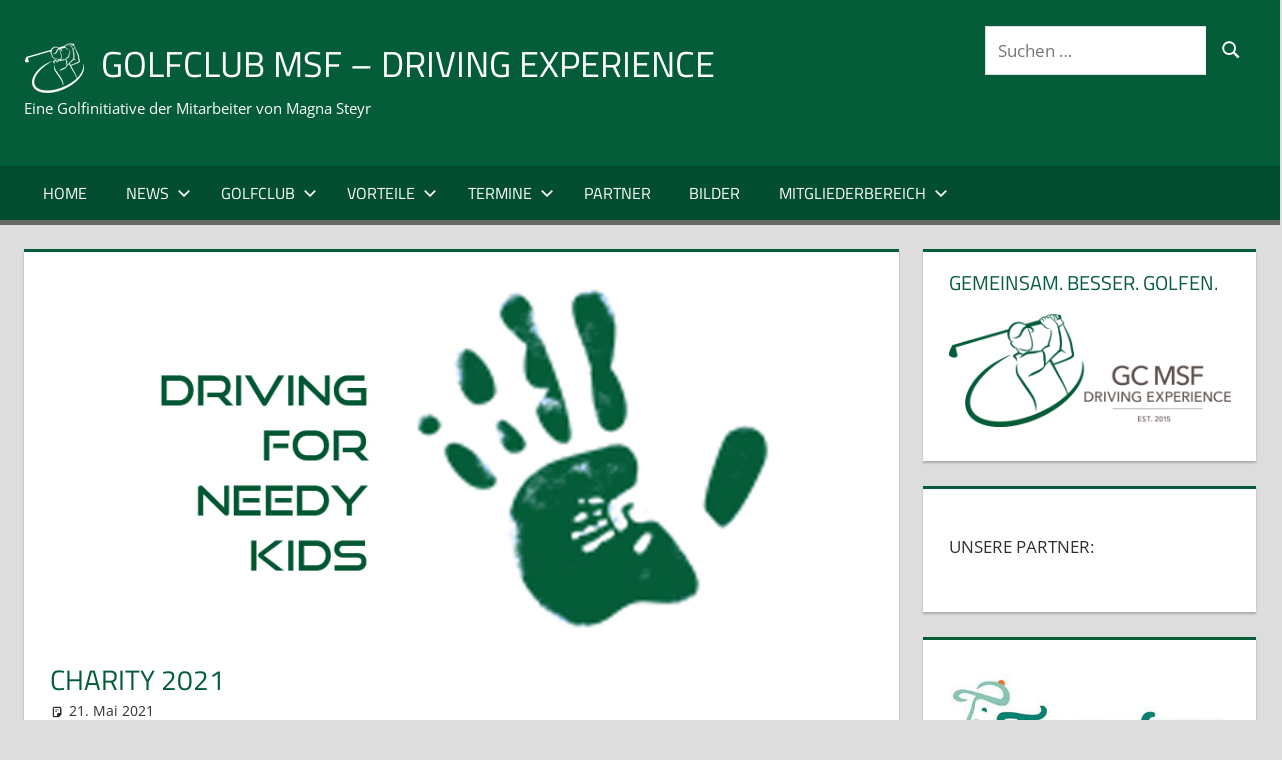

--- FILE ---
content_type: text/html; charset=UTF-8
request_url: http://www.gc-msf.at/2021/05/21/charity-2021/
body_size: 37571
content:
<!DOCTYPE html>
<html lang="de">

<head>
<meta charset="UTF-8">
<meta name="viewport" content="width=device-width, initial-scale=1">
<link rel="profile" href="http://gmpg.org/xfn/11">
<link rel="pingback" href="http://www.gc-msf.at/xmlrpc.php">

<title>CHARITY 2021 &#8211; GOLFCLUB MSF &#8211; DRIVING EXPERIENCE</title>
<meta name='robots' content='max-image-preview:large' />
	<style>img:is([sizes="auto" i], [sizes^="auto," i]) { contain-intrinsic-size: 3000px 1500px }</style>
	<link rel="alternate" type="application/rss+xml" title="GOLFCLUB MSF - DRIVING EXPERIENCE &raquo; Feed" href="https://www.gc-msf.at/feed/" />
<link rel="alternate" type="application/rss+xml" title="GOLFCLUB MSF - DRIVING EXPERIENCE &raquo; Kommentar-Feed" href="https://www.gc-msf.at/comments/feed/" />
<script type="text/javascript">
/* <![CDATA[ */
window._wpemojiSettings = {"baseUrl":"https:\/\/s.w.org\/images\/core\/emoji\/15.0.3\/72x72\/","ext":".png","svgUrl":"https:\/\/s.w.org\/images\/core\/emoji\/15.0.3\/svg\/","svgExt":".svg","source":{"concatemoji":"http:\/\/www.gc-msf.at\/wp-includes\/js\/wp-emoji-release.min.js?ver=6.7.4"}};
/*! This file is auto-generated */
!function(i,n){var o,s,e;function c(e){try{var t={supportTests:e,timestamp:(new Date).valueOf()};sessionStorage.setItem(o,JSON.stringify(t))}catch(e){}}function p(e,t,n){e.clearRect(0,0,e.canvas.width,e.canvas.height),e.fillText(t,0,0);var t=new Uint32Array(e.getImageData(0,0,e.canvas.width,e.canvas.height).data),r=(e.clearRect(0,0,e.canvas.width,e.canvas.height),e.fillText(n,0,0),new Uint32Array(e.getImageData(0,0,e.canvas.width,e.canvas.height).data));return t.every(function(e,t){return e===r[t]})}function u(e,t,n){switch(t){case"flag":return n(e,"\ud83c\udff3\ufe0f\u200d\u26a7\ufe0f","\ud83c\udff3\ufe0f\u200b\u26a7\ufe0f")?!1:!n(e,"\ud83c\uddfa\ud83c\uddf3","\ud83c\uddfa\u200b\ud83c\uddf3")&&!n(e,"\ud83c\udff4\udb40\udc67\udb40\udc62\udb40\udc65\udb40\udc6e\udb40\udc67\udb40\udc7f","\ud83c\udff4\u200b\udb40\udc67\u200b\udb40\udc62\u200b\udb40\udc65\u200b\udb40\udc6e\u200b\udb40\udc67\u200b\udb40\udc7f");case"emoji":return!n(e,"\ud83d\udc26\u200d\u2b1b","\ud83d\udc26\u200b\u2b1b")}return!1}function f(e,t,n){var r="undefined"!=typeof WorkerGlobalScope&&self instanceof WorkerGlobalScope?new OffscreenCanvas(300,150):i.createElement("canvas"),a=r.getContext("2d",{willReadFrequently:!0}),o=(a.textBaseline="top",a.font="600 32px Arial",{});return e.forEach(function(e){o[e]=t(a,e,n)}),o}function t(e){var t=i.createElement("script");t.src=e,t.defer=!0,i.head.appendChild(t)}"undefined"!=typeof Promise&&(o="wpEmojiSettingsSupports",s=["flag","emoji"],n.supports={everything:!0,everythingExceptFlag:!0},e=new Promise(function(e){i.addEventListener("DOMContentLoaded",e,{once:!0})}),new Promise(function(t){var n=function(){try{var e=JSON.parse(sessionStorage.getItem(o));if("object"==typeof e&&"number"==typeof e.timestamp&&(new Date).valueOf()<e.timestamp+604800&&"object"==typeof e.supportTests)return e.supportTests}catch(e){}return null}();if(!n){if("undefined"!=typeof Worker&&"undefined"!=typeof OffscreenCanvas&&"undefined"!=typeof URL&&URL.createObjectURL&&"undefined"!=typeof Blob)try{var e="postMessage("+f.toString()+"("+[JSON.stringify(s),u.toString(),p.toString()].join(",")+"));",r=new Blob([e],{type:"text/javascript"}),a=new Worker(URL.createObjectURL(r),{name:"wpTestEmojiSupports"});return void(a.onmessage=function(e){c(n=e.data),a.terminate(),t(n)})}catch(e){}c(n=f(s,u,p))}t(n)}).then(function(e){for(var t in e)n.supports[t]=e[t],n.supports.everything=n.supports.everything&&n.supports[t],"flag"!==t&&(n.supports.everythingExceptFlag=n.supports.everythingExceptFlag&&n.supports[t]);n.supports.everythingExceptFlag=n.supports.everythingExceptFlag&&!n.supports.flag,n.DOMReady=!1,n.readyCallback=function(){n.DOMReady=!0}}).then(function(){return e}).then(function(){var e;n.supports.everything||(n.readyCallback(),(e=n.source||{}).concatemoji?t(e.concatemoji):e.wpemoji&&e.twemoji&&(t(e.twemoji),t(e.wpemoji)))}))}((window,document),window._wpemojiSettings);
/* ]]> */
</script>
<link rel='stylesheet' id='tortuga-theme-fonts-css' href='http://www.gc-msf.at/wp-content/fonts/8e14ab7ed2941af968673e06dc85510f.css?ver=20201110' type='text/css' media='all' />
<style id='wp-emoji-styles-inline-css' type='text/css'>

	img.wp-smiley, img.emoji {
		display: inline !important;
		border: none !important;
		box-shadow: none !important;
		height: 1em !important;
		width: 1em !important;
		margin: 0 0.07em !important;
		vertical-align: -0.1em !important;
		background: none !important;
		padding: 0 !important;
	}
</style>
<link rel='stylesheet' id='wp-block-library-css' href='http://www.gc-msf.at/wp-includes/css/dist/block-library/style.min.css?ver=6.7.4' type='text/css' media='all' />
<style id='classic-theme-styles-inline-css' type='text/css'>
/*! This file is auto-generated */
.wp-block-button__link{color:#fff;background-color:#32373c;border-radius:9999px;box-shadow:none;text-decoration:none;padding:calc(.667em + 2px) calc(1.333em + 2px);font-size:1.125em}.wp-block-file__button{background:#32373c;color:#fff;text-decoration:none}
</style>
<style id='global-styles-inline-css' type='text/css'>
:root{--wp--preset--aspect-ratio--square: 1;--wp--preset--aspect-ratio--4-3: 4/3;--wp--preset--aspect-ratio--3-4: 3/4;--wp--preset--aspect-ratio--3-2: 3/2;--wp--preset--aspect-ratio--2-3: 2/3;--wp--preset--aspect-ratio--16-9: 16/9;--wp--preset--aspect-ratio--9-16: 9/16;--wp--preset--color--black: #000000;--wp--preset--color--cyan-bluish-gray: #abb8c3;--wp--preset--color--white: #ffffff;--wp--preset--color--pale-pink: #f78da7;--wp--preset--color--vivid-red: #cf2e2e;--wp--preset--color--luminous-vivid-orange: #ff6900;--wp--preset--color--luminous-vivid-amber: #fcb900;--wp--preset--color--light-green-cyan: #7bdcb5;--wp--preset--color--vivid-green-cyan: #00d084;--wp--preset--color--pale-cyan-blue: #8ed1fc;--wp--preset--color--vivid-cyan-blue: #0693e3;--wp--preset--color--vivid-purple: #9b51e0;--wp--preset--color--primary: #383838;--wp--preset--color--secondary: #045c38;--wp--preset--color--tertiary: #686868;--wp--preset--color--accent: #045c38;--wp--preset--color--highlight: #2bc41a;--wp--preset--color--light-gray: #f0f0f0;--wp--preset--color--gray: #999999;--wp--preset--color--dark-gray: #303030;--wp--preset--gradient--vivid-cyan-blue-to-vivid-purple: linear-gradient(135deg,rgba(6,147,227,1) 0%,rgb(155,81,224) 100%);--wp--preset--gradient--light-green-cyan-to-vivid-green-cyan: linear-gradient(135deg,rgb(122,220,180) 0%,rgb(0,208,130) 100%);--wp--preset--gradient--luminous-vivid-amber-to-luminous-vivid-orange: linear-gradient(135deg,rgba(252,185,0,1) 0%,rgba(255,105,0,1) 100%);--wp--preset--gradient--luminous-vivid-orange-to-vivid-red: linear-gradient(135deg,rgba(255,105,0,1) 0%,rgb(207,46,46) 100%);--wp--preset--gradient--very-light-gray-to-cyan-bluish-gray: linear-gradient(135deg,rgb(238,238,238) 0%,rgb(169,184,195) 100%);--wp--preset--gradient--cool-to-warm-spectrum: linear-gradient(135deg,rgb(74,234,220) 0%,rgb(151,120,209) 20%,rgb(207,42,186) 40%,rgb(238,44,130) 60%,rgb(251,105,98) 80%,rgb(254,248,76) 100%);--wp--preset--gradient--blush-light-purple: linear-gradient(135deg,rgb(255,206,236) 0%,rgb(152,150,240) 100%);--wp--preset--gradient--blush-bordeaux: linear-gradient(135deg,rgb(254,205,165) 0%,rgb(254,45,45) 50%,rgb(107,0,62) 100%);--wp--preset--gradient--luminous-dusk: linear-gradient(135deg,rgb(255,203,112) 0%,rgb(199,81,192) 50%,rgb(65,88,208) 100%);--wp--preset--gradient--pale-ocean: linear-gradient(135deg,rgb(255,245,203) 0%,rgb(182,227,212) 50%,rgb(51,167,181) 100%);--wp--preset--gradient--electric-grass: linear-gradient(135deg,rgb(202,248,128) 0%,rgb(113,206,126) 100%);--wp--preset--gradient--midnight: linear-gradient(135deg,rgb(2,3,129) 0%,rgb(40,116,252) 100%);--wp--preset--font-size--small: 13px;--wp--preset--font-size--medium: 20px;--wp--preset--font-size--large: 36px;--wp--preset--font-size--x-large: 42px;--wp--preset--spacing--20: 0.44rem;--wp--preset--spacing--30: 0.67rem;--wp--preset--spacing--40: 1rem;--wp--preset--spacing--50: 1.5rem;--wp--preset--spacing--60: 2.25rem;--wp--preset--spacing--70: 3.38rem;--wp--preset--spacing--80: 5.06rem;--wp--preset--shadow--natural: 6px 6px 9px rgba(0, 0, 0, 0.2);--wp--preset--shadow--deep: 12px 12px 50px rgba(0, 0, 0, 0.4);--wp--preset--shadow--sharp: 6px 6px 0px rgba(0, 0, 0, 0.2);--wp--preset--shadow--outlined: 6px 6px 0px -3px rgba(255, 255, 255, 1), 6px 6px rgba(0, 0, 0, 1);--wp--preset--shadow--crisp: 6px 6px 0px rgba(0, 0, 0, 1);}:where(.is-layout-flex){gap: 0.5em;}:where(.is-layout-grid){gap: 0.5em;}body .is-layout-flex{display: flex;}.is-layout-flex{flex-wrap: wrap;align-items: center;}.is-layout-flex > :is(*, div){margin: 0;}body .is-layout-grid{display: grid;}.is-layout-grid > :is(*, div){margin: 0;}:where(.wp-block-columns.is-layout-flex){gap: 2em;}:where(.wp-block-columns.is-layout-grid){gap: 2em;}:where(.wp-block-post-template.is-layout-flex){gap: 1.25em;}:where(.wp-block-post-template.is-layout-grid){gap: 1.25em;}.has-black-color{color: var(--wp--preset--color--black) !important;}.has-cyan-bluish-gray-color{color: var(--wp--preset--color--cyan-bluish-gray) !important;}.has-white-color{color: var(--wp--preset--color--white) !important;}.has-pale-pink-color{color: var(--wp--preset--color--pale-pink) !important;}.has-vivid-red-color{color: var(--wp--preset--color--vivid-red) !important;}.has-luminous-vivid-orange-color{color: var(--wp--preset--color--luminous-vivid-orange) !important;}.has-luminous-vivid-amber-color{color: var(--wp--preset--color--luminous-vivid-amber) !important;}.has-light-green-cyan-color{color: var(--wp--preset--color--light-green-cyan) !important;}.has-vivid-green-cyan-color{color: var(--wp--preset--color--vivid-green-cyan) !important;}.has-pale-cyan-blue-color{color: var(--wp--preset--color--pale-cyan-blue) !important;}.has-vivid-cyan-blue-color{color: var(--wp--preset--color--vivid-cyan-blue) !important;}.has-vivid-purple-color{color: var(--wp--preset--color--vivid-purple) !important;}.has-black-background-color{background-color: var(--wp--preset--color--black) !important;}.has-cyan-bluish-gray-background-color{background-color: var(--wp--preset--color--cyan-bluish-gray) !important;}.has-white-background-color{background-color: var(--wp--preset--color--white) !important;}.has-pale-pink-background-color{background-color: var(--wp--preset--color--pale-pink) !important;}.has-vivid-red-background-color{background-color: var(--wp--preset--color--vivid-red) !important;}.has-luminous-vivid-orange-background-color{background-color: var(--wp--preset--color--luminous-vivid-orange) !important;}.has-luminous-vivid-amber-background-color{background-color: var(--wp--preset--color--luminous-vivid-amber) !important;}.has-light-green-cyan-background-color{background-color: var(--wp--preset--color--light-green-cyan) !important;}.has-vivid-green-cyan-background-color{background-color: var(--wp--preset--color--vivid-green-cyan) !important;}.has-pale-cyan-blue-background-color{background-color: var(--wp--preset--color--pale-cyan-blue) !important;}.has-vivid-cyan-blue-background-color{background-color: var(--wp--preset--color--vivid-cyan-blue) !important;}.has-vivid-purple-background-color{background-color: var(--wp--preset--color--vivid-purple) !important;}.has-black-border-color{border-color: var(--wp--preset--color--black) !important;}.has-cyan-bluish-gray-border-color{border-color: var(--wp--preset--color--cyan-bluish-gray) !important;}.has-white-border-color{border-color: var(--wp--preset--color--white) !important;}.has-pale-pink-border-color{border-color: var(--wp--preset--color--pale-pink) !important;}.has-vivid-red-border-color{border-color: var(--wp--preset--color--vivid-red) !important;}.has-luminous-vivid-orange-border-color{border-color: var(--wp--preset--color--luminous-vivid-orange) !important;}.has-luminous-vivid-amber-border-color{border-color: var(--wp--preset--color--luminous-vivid-amber) !important;}.has-light-green-cyan-border-color{border-color: var(--wp--preset--color--light-green-cyan) !important;}.has-vivid-green-cyan-border-color{border-color: var(--wp--preset--color--vivid-green-cyan) !important;}.has-pale-cyan-blue-border-color{border-color: var(--wp--preset--color--pale-cyan-blue) !important;}.has-vivid-cyan-blue-border-color{border-color: var(--wp--preset--color--vivid-cyan-blue) !important;}.has-vivid-purple-border-color{border-color: var(--wp--preset--color--vivid-purple) !important;}.has-vivid-cyan-blue-to-vivid-purple-gradient-background{background: var(--wp--preset--gradient--vivid-cyan-blue-to-vivid-purple) !important;}.has-light-green-cyan-to-vivid-green-cyan-gradient-background{background: var(--wp--preset--gradient--light-green-cyan-to-vivid-green-cyan) !important;}.has-luminous-vivid-amber-to-luminous-vivid-orange-gradient-background{background: var(--wp--preset--gradient--luminous-vivid-amber-to-luminous-vivid-orange) !important;}.has-luminous-vivid-orange-to-vivid-red-gradient-background{background: var(--wp--preset--gradient--luminous-vivid-orange-to-vivid-red) !important;}.has-very-light-gray-to-cyan-bluish-gray-gradient-background{background: var(--wp--preset--gradient--very-light-gray-to-cyan-bluish-gray) !important;}.has-cool-to-warm-spectrum-gradient-background{background: var(--wp--preset--gradient--cool-to-warm-spectrum) !important;}.has-blush-light-purple-gradient-background{background: var(--wp--preset--gradient--blush-light-purple) !important;}.has-blush-bordeaux-gradient-background{background: var(--wp--preset--gradient--blush-bordeaux) !important;}.has-luminous-dusk-gradient-background{background: var(--wp--preset--gradient--luminous-dusk) !important;}.has-pale-ocean-gradient-background{background: var(--wp--preset--gradient--pale-ocean) !important;}.has-electric-grass-gradient-background{background: var(--wp--preset--gradient--electric-grass) !important;}.has-midnight-gradient-background{background: var(--wp--preset--gradient--midnight) !important;}.has-small-font-size{font-size: var(--wp--preset--font-size--small) !important;}.has-medium-font-size{font-size: var(--wp--preset--font-size--medium) !important;}.has-large-font-size{font-size: var(--wp--preset--font-size--large) !important;}.has-x-large-font-size{font-size: var(--wp--preset--font-size--x-large) !important;}
:where(.wp-block-post-template.is-layout-flex){gap: 1.25em;}:where(.wp-block-post-template.is-layout-grid){gap: 1.25em;}
:where(.wp-block-columns.is-layout-flex){gap: 2em;}:where(.wp-block-columns.is-layout-grid){gap: 2em;}
:root :where(.wp-block-pullquote){font-size: 1.5em;line-height: 1.6;}
</style>
<link rel='stylesheet' id='contact-form-7-css' href='http://www.gc-msf.at/wp-content/plugins/contact-form-7/includes/css/styles.css?ver=5.0.4' type='text/css' media='all' />
<link rel='stylesheet' id='tortuga-stylesheet-css' href='http://www.gc-msf.at/wp-content/themes/tortuga/style.css?ver=2.4.0' type='text/css' media='all' />
<style id='tortuga-stylesheet-inline-css' type='text/css'>
.type-post .entry-footer .entry-tags, .type-post .entry-footer .post-navigation, .type-post .entry-footer .entry-author, .primary-navigation-wrap .header-search { position: absolute; clip: rect(1px, 1px, 1px, 1px); width: 1px; height: 1px; overflow: hidden; }
</style>
<link rel='stylesheet' id='tortuga-safari-flexbox-fixes-css' href='http://www.gc-msf.at/wp-content/themes/tortuga/assets/css/safari-flexbox-fixes.css?ver=20200420' type='text/css' media='all' />
<link rel='stylesheet' id='mimetypes-link-icons-css' href='http://www.gc-msf.at/wp-content/plugins/mimetypes-link-icons/css/style.php?cssvars=bXRsaV9oZWlnaHQ9MTYmbXRsaV9pbWFnZV90eXBlPXBuZyZtdGxpX2xlZnRvcnJpZ2h0PWxlZnQmYWN0aXZlX3R5cGVzPXBkZg%3D&#038;ver=3.0' type='text/css' media='all' />
<link rel='stylesheet' id='tortuga-pro-css' href='http://www.gc-msf.at/wp-content/plugins/tortuga-pro/assets/css/tortuga-pro.css?ver=2.2.6' type='text/css' media='all' />
<style id='tortuga-pro-inline-css' type='text/css'>
:root {--primary-color: #383838;--secondary-color: #045c38;--tertiary-color: #686868;--accent-color: #045c38;}:root {--header-background-color: #045c38;--navi-hover-color: #686868;--link-color: #045c38;--button-color: #045c38;--title-color: #045c38;--page-border-color: #045c38;--widget-title-color: #045c38;--widget-border-color: #045c38;}
</style>
<script type="text/javascript" src="http://www.gc-msf.at/wp-includes/js/jquery/jquery.min.js?ver=3.7.1" id="jquery-core-js"></script>
<script type="text/javascript" src="http://www.gc-msf.at/wp-includes/js/jquery/jquery-migrate.min.js?ver=3.4.1" id="jquery-migrate-js"></script>
<!--[if lt IE 9]>
<script type="text/javascript" src="http://www.gc-msf.at/wp-content/themes/tortuga/assets/js/html5shiv.min.js?ver=3.7.3" id="html5shiv-js"></script>
<![endif]-->
<script type="text/javascript" src="http://www.gc-msf.at/wp-content/themes/tortuga/assets/js/svgxuse.min.js?ver=1.2.6" id="svgxuse-js"></script>
<link rel="https://api.w.org/" href="https://www.gc-msf.at/wp-json/" /><link rel="alternate" title="JSON" type="application/json" href="https://www.gc-msf.at/wp-json/wp/v2/posts/1527" /><link rel="EditURI" type="application/rsd+xml" title="RSD" href="https://www.gc-msf.at/xmlrpc.php?rsd" />
<meta name="generator" content="WordPress 6.7.4" />
<link rel="canonical" href="https://www.gc-msf.at/2021/05/21/charity-2021/" />
<link rel='shortlink' href='https://www.gc-msf.at/?p=1527' />
<link rel="alternate" title="oEmbed (JSON)" type="application/json+oembed" href="https://www.gc-msf.at/wp-json/oembed/1.0/embed?url=https%3A%2F%2Fwww.gc-msf.at%2F2021%2F05%2F21%2Fcharity-2021%2F" />
<link rel="alternate" title="oEmbed (XML)" type="text/xml+oembed" href="https://www.gc-msf.at/wp-json/oembed/1.0/embed?url=https%3A%2F%2Fwww.gc-msf.at%2F2021%2F05%2F21%2Fcharity-2021%2F&#038;format=xml" />
<link rel="icon" href="https://www.gc-msf.at/wp-content/uploads/2018/02/cropped-icon-gc-msf-512x512-32x32.png" sizes="32x32" />
<link rel="icon" href="https://www.gc-msf.at/wp-content/uploads/2018/02/cropped-icon-gc-msf-512x512-192x192.png" sizes="192x192" />
<link rel="apple-touch-icon" href="https://www.gc-msf.at/wp-content/uploads/2018/02/cropped-icon-gc-msf-512x512-180x180.png" />
<meta name="msapplication-TileImage" content="https://www.gc-msf.at/wp-content/uploads/2018/02/cropped-icon-gc-msf-512x512-270x270.png" />
</head>

<body class="post-template-default single single-post postid-1527 single-format-standard wp-custom-logo wp-embed-responsive post-layout-three-columns post-layout-columns author-hidden categories-hidden comments-hidden">

	
	<div id="page" class="hfeed site">

		<a class="skip-link screen-reader-text" href="#content">Zum Inhalt springen</a>

		
		
		<header id="masthead" class="site-header clearfix" role="banner">

			<div class="header-main container clearfix">

				<div id="logo" class="site-branding clearfix">

					<a href="https://www.gc-msf.at/" class="custom-logo-link" rel="home"><img width="60" height="50" src="https://www.gc-msf.at/wp-content/uploads/2018/02/logo-gc-msf-50x50.png" class="custom-logo" alt="Logo GC MSF - DRIVING EXPERIENCE weißes Symbol auf transparentem Hintergrund" decoding="async" /></a>					
			<p class="site-title"><a href="https://www.gc-msf.at/" rel="home">GOLFCLUB MSF &#8211; DRIVING EXPERIENCE</a></p>

								
			<p class="site-description">Eine Golfinitiative der Mitarbeiter von Magna Steyr</p>

			
				</div><!-- .site-branding -->

				<div class="header-widgets clearfix">

					<aside id="search-3" class="header-widget widget_search">
<form role="search" method="get" class="search-form" action="https://www.gc-msf.at/">
	<label>
		<span class="screen-reader-text">Suchen nach:</span>
		<input type="search" class="search-field"
			placeholder="Suchen …"
			value="" name="s"
			title="Suchen nach:" />
	</label>
	<button type="submit" class="search-submit">
		<svg class="icon icon-search" aria-hidden="true" role="img"> <use xlink:href="http://www.gc-msf.at/wp-content/themes/tortuga/assets/icons/genericons-neue.svg#search"></use> </svg>		<span class="screen-reader-text">Suchen</span>
	</button>
</form>
</aside>
				</div><!-- .header-widgets -->

			</div><!-- .header-main -->

			

	<div id="main-navigation-wrap" class="primary-navigation-wrap">

		<div class="primary-navigation-container container">

			
			<button class="primary-menu-toggle menu-toggle" aria-controls="primary-menu" aria-expanded="false" >
				<svg class="icon icon-menu" aria-hidden="true" role="img"> <use xlink:href="http://www.gc-msf.at/wp-content/themes/tortuga/assets/icons/genericons-neue.svg#menu"></use> </svg><svg class="icon icon-close" aria-hidden="true" role="img"> <use xlink:href="http://www.gc-msf.at/wp-content/themes/tortuga/assets/icons/genericons-neue.svg#close"></use> </svg>				<span class="menu-toggle-text">Menü</span>
			</button>

			<div class="primary-navigation">

				<nav id="site-navigation" class="main-navigation" role="navigation"  aria-label="Primäres Menü">

					<ul id="primary-menu" class="menu"><li id="menu-item-32" class="menu-item menu-item-type-custom menu-item-object-custom menu-item-32"><a href="https://www.gc-msf.at/">HOME</a></li>
<li id="menu-item-206" class="menu-item menu-item-type-taxonomy menu-item-object-category menu-item-has-children menu-item-206"><a href="https://www.gc-msf.at/category/news/">News<svg class="icon icon-expand" aria-hidden="true" role="img"> <use xlink:href="http://www.gc-msf.at/wp-content/themes/tortuga/assets/icons/genericons-neue.svg#expand"></use> </svg></a>
<ul class="sub-menu">
	<li id="menu-item-209" class="menu-item menu-item-type-taxonomy menu-item-object-category current-post-ancestor current-menu-parent current-post-parent menu-item-209"><a href="https://www.gc-msf.at/category/news-archiv/">News-Archiv</a></li>
</ul>
</li>
<li id="menu-item-35" class="menu-item menu-item-type-post_type menu-item-object-page menu-item-has-children menu-item-35"><a href="https://www.gc-msf.at/golfclub/">Golfclub<svg class="icon icon-expand" aria-hidden="true" role="img"> <use xlink:href="http://www.gc-msf.at/wp-content/themes/tortuga/assets/icons/genericons-neue.svg#expand"></use> </svg></a>
<ul class="sub-menu">
	<li id="menu-item-180" class="menu-item menu-item-type-post_type menu-item-object-page menu-item-180"><a href="https://www.gc-msf.at/golfclub/mitgliedschaft/">Mitglied werden</a></li>
	<li id="menu-item-179" class="menu-item menu-item-type-post_type menu-item-object-page menu-item-179"><a href="https://www.gc-msf.at/golfclub/der-golfclub/">Club</a></li>
	<li id="menu-item-178" class="menu-item menu-item-type-post_type menu-item-object-page menu-item-178"><a href="https://www.gc-msf.at/golfclub/der-vorstand/">Vorstand</a></li>
	<li id="menu-item-1796" class="menu-item menu-item-type-post_type menu-item-object-page menu-item-1796"><a href="https://www.gc-msf.at/golfclub/ehrenpraesident/">Ehrenpräsident</a></li>
	<li id="menu-item-177" class="menu-item menu-item-type-post_type menu-item-object-page menu-item-177"><a href="https://www.gc-msf.at/golfclub/rechnungspruefer/">Rechnungsprüfer</a></li>
	<li id="menu-item-176" class="menu-item menu-item-type-post_type menu-item-object-page menu-item-176"><a href="https://www.gc-msf.at/golfclub/clubmeister/">Clubmeister</a></li>
	<li id="menu-item-765" class="menu-item menu-item-type-taxonomy menu-item-object-category current-post-ancestor current-menu-parent current-post-parent menu-item-765"><a href="https://www.gc-msf.at/category/charity/">Charity</a></li>
</ul>
</li>
<li id="menu-item-41" class="menu-item menu-item-type-post_type menu-item-object-page menu-item-has-children menu-item-41"><a href="https://www.gc-msf.at/vorteile/">Vorteile<svg class="icon icon-expand" aria-hidden="true" role="img"> <use xlink:href="http://www.gc-msf.at/wp-content/themes/tortuga/assets/icons/genericons-neue.svg#expand"></use> </svg></a>
<ul class="sub-menu">
	<li id="menu-item-58" class="menu-item menu-item-type-post_type menu-item-object-page menu-item-58"><a href="https://www.gc-msf.at/vorteile/ermaessigungen-gutscheine/">Ermäßigungen &#038; Gutscheine</a></li>
	<li id="menu-item-435" class="menu-item menu-item-type-post_type menu-item-object-page menu-item-435"><a href="https://www.gc-msf.at/vorteile/training-kurse/">Trainings &#038; Kurse</a></li>
	<li id="menu-item-56" class="menu-item menu-item-type-post_type menu-item-object-page menu-item-56"><a href="https://www.gc-msf.at/vorteile/gestuetzte-mitgliedschaften/">Gestützte Mitgliedschaften</a></li>
	<li id="menu-item-57" class="menu-item menu-item-type-post_type menu-item-object-page menu-item-57"><a href="https://www.gc-msf.at/vorteile/community/">Community</a></li>
</ul>
</li>
<li id="menu-item-40" class="menu-item menu-item-type-post_type menu-item-object-page menu-item-has-children menu-item-40"><a href="https://www.gc-msf.at/termine/">Termine<svg class="icon icon-expand" aria-hidden="true" role="img"> <use xlink:href="http://www.gc-msf.at/wp-content/themes/tortuga/assets/icons/genericons-neue.svg#expand"></use> </svg></a>
<ul class="sub-menu">
	<li id="menu-item-486" class="menu-item menu-item-type-taxonomy menu-item-object-category menu-item-486"><a href="https://www.gc-msf.at/category/turnier/">Turnierkalender</a></li>
	<li id="menu-item-502" class="menu-item menu-item-type-taxonomy menu-item-object-category menu-item-502"><a href="https://www.gc-msf.at/category/veranstaltung/">Veranstaltungen</a></li>
	<li id="menu-item-508" class="menu-item menu-item-type-taxonomy menu-item-object-category menu-item-508"><a href="https://www.gc-msf.at/category/turnier-archiv/">Turnier-Archiv</a></li>
</ul>
</li>
<li id="menu-item-39" class="menu-item menu-item-type-post_type menu-item-object-page menu-item-39"><a href="https://www.gc-msf.at/partner/">Partner</a></li>
<li id="menu-item-34" class="menu-item menu-item-type-post_type menu-item-object-page menu-item-34"><a href="https://www.gc-msf.at/bilder/">Bilder</a></li>
<li id="menu-item-37" class="menu-item menu-item-type-post_type menu-item-object-page menu-item-has-children menu-item-37"><a href="https://www.gc-msf.at/mitgliederbereich/">Mitgliederbereich<svg class="icon icon-expand" aria-hidden="true" role="img"> <use xlink:href="http://www.gc-msf.at/wp-content/themes/tortuga/assets/icons/genericons-neue.svg#expand"></use> </svg></a>
<ul class="sub-menu">
	<li id="menu-item-146" class="menu-item menu-item-type-post_type menu-item-object-page menu-item-146"><a href="https://www.gc-msf.at/mitgliederbereich/gutscheine-kaufen/">Greenfee-Gutscheine kaufen</a></li>
	<li id="menu-item-147" class="menu-item menu-item-type-post_type menu-item-object-page menu-item-147"><a href="https://www.gc-msf.at/mitgliederbereich/trainingseinheiten-online-buchen/">Training buchen</a></li>
	<li id="menu-item-145" class="menu-item menu-item-type-post_type menu-item-object-page menu-item-145"><a href="https://www.gc-msf.at/mitgliederbereich/buchungsuebersicht/">Meine Buchungen</a></li>
	<li id="menu-item-1294" class="menu-item menu-item-type-post_type menu-item-object-page menu-item-1294"><a href="https://www.gc-msf.at/mitgliederbereich/online-trainingsvideos/">Online Trainingsvideos</a></li>
</ul>
</li>
</ul>				</nav><!-- #site-navigation -->

			</div><!-- .primary-navigation -->

		</div>

	</div>



		</header><!-- #masthead -->

		
		
		
		<div id="content" class="site-content container clearfix">

	<section id="primary" class="content-single content-area">
		<main id="main" class="site-main" role="main">

		
<article id="post-1527" class="post-1527 post type-post status-publish format-standard has-post-thumbnail hentry category-charity category-news-archiv">

	<img width="900" height="400" src="https://www.gc-msf.at/wp-content/uploads/2018/06/logo-beitrag.jpg" class="attachment-post-thumbnail size-post-thumbnail wp-post-image" alt="Logo Charity GC MSF" decoding="async" fetchpriority="high" srcset="https://www.gc-msf.at/wp-content/uploads/2018/06/logo-beitrag.jpg 900w, https://www.gc-msf.at/wp-content/uploads/2018/06/logo-beitrag-300x133.jpg 300w, https://www.gc-msf.at/wp-content/uploads/2018/06/logo-beitrag-768x341.jpg 768w" sizes="(max-width: 900px) 100vw, 900px" />
	<header class="entry-header">

		<h1 class="entry-title">CHARITY 2021</h1>
		<div class="entry-meta"><span class="meta-date"><svg class="icon icon-standard" aria-hidden="true" role="img"> <use xlink:href="http://www.gc-msf.at/wp-content/themes/tortuga/assets/icons/genericons-neue.svg#standard"></use> </svg><a href="https://www.gc-msf.at/2021/05/21/charity-2021/" title="21:38" rel="bookmark"><time class="entry-date published updated" datetime="2021-05-21T21:38:04+02:00">21. Mai 2021</time></a></span><span class="meta-author"> <svg class="icon icon-user" aria-hidden="true" role="img"> <use xlink:href="http://www.gc-msf.at/wp-content/themes/tortuga/assets/icons/genericons-neue.svg#user"></use> </svg><span class="author vcard"><a class="url fn n" href="https://www.gc-msf.at/author/bianca/" title="Alle Beiträge von bianca anzeigen" rel="author">bianca</a></span></span><span class="meta-category"> <svg class="icon icon-category" aria-hidden="true" role="img"> <use xlink:href="http://www.gc-msf.at/wp-content/themes/tortuga/assets/icons/genericons-neue.svg#category"></use> </svg><a href="https://www.gc-msf.at/category/charity/" rel="category tag">Charity</a>, <a href="https://www.gc-msf.at/category/news-archiv/" rel="category tag">News-Archiv</a></span></div>
	</header><!-- .entry-header -->

	<div class="entry-content clearfix">

		
<p>Der GC MSF – DRIVING EXPERIENCE möchte <strong>Kinder</strong> <strong>unterstützen</strong>, die im Alltag unschuldig benachteiligt sind. Um <strong>unbürokratisch</strong> und <strong>gezielt</strong> helfen zu können, aktivieren wir unsere vereinsinterne Community: In jeder Golfsaison wählen wir ein hilfsbedürftiges Kind aus und werden im Rahmen unserer <strong>Veranstaltungen (Clubreisen, Turniere etc.)</strong> Geldspenden für dieses <strong>DRIVING FOR NEEDY KIDS-Projekt</strong> sammeln.</p>



<p>Gerne nehmen wir auch abseits unserer Veranstaltungen Geldspenden für Jonas entgegen. Die <strong>Bankverbindung </strong>lautet: <br>IBAN: AT52 3800 0000 0700 7370<br>BIC: RZSTAT2G<br><strong>Verwendungszweck: &#8222;Charity 2021 Jonas&#8220;</strong></p>



<blockquote class="wp-block-quote is-layout-flow wp-block-quote-is-layout-flow"><p><a href="https://www.gc-msf.at/wp-content/uploads/2021/05/GC-MSF_Driving-For-Needy-Kids2021-Jonas.pdf" class="mtli_attachment mtli_pdf" target="_blank" rel="noreferrer noopener"><strong>für nähere Infos zum Charity-Projekt 2021: “Jonas&#8220; hier klicken</strong></a></p></blockquote>



<p>Im Namen von Jonas und seinen Eltern danken wir euch sehr herzlich für eure Unterstützung!</p>

		
	</div><!-- .entry-content -->

	<footer class="entry-footer">

						
	</footer><!-- .entry-footer -->

</article>

		</main><!-- #main -->
	</section><!-- #primary -->

	
	<section id="secondary" class="sidebar widget-area clearfix" role="complementary">

		<div class="widget-wrap"><aside id="media_image-2" class="widget widget_media_image clearfix"><div class="widget-header"><h3 class="widget-title">Gemeinsam. Besser. Golfen.</h3></div><img width="300" height="121" src="https://www.gc-msf.at/wp-content/uploads/2018/03/GC-MSF-Logo-quer-300x121.png" class="image wp-image-326  attachment-medium size-medium" alt="grünes Golfersymbol mit grauem Text darunter auf transparentem Hintergrund" style="max-width: 100%; height: auto;" decoding="async" loading="lazy" srcset="https://www.gc-msf.at/wp-content/uploads/2018/03/GC-MSF-Logo-quer-300x121.png 300w, https://www.gc-msf.at/wp-content/uploads/2018/03/GC-MSF-Logo-quer-768x309.png 768w, https://www.gc-msf.at/wp-content/uploads/2018/03/GC-MSF-Logo-quer-1024x412.png 1024w, https://www.gc-msf.at/wp-content/uploads/2018/03/GC-MSF-Logo-quer.png 1647w" sizes="auto, (max-width: 300px) 100vw, 300px" /></aside></div><div class="widget-wrap"><aside id="block-4" class="widget widget_block widget_text clearfix">
<p>UNSERE PARTNER:</p>
</aside></div><div class="widget-wrap"><aside id="block-2" class="widget widget_block widget_media_image clearfix">
<figure class="wp-block-image size-full"><img loading="lazy" decoding="async" width="414" height="121" src="https://www.gc-msf.at/wp-content/uploads/2023/01/travelpro-logo.jpg" alt="" class="wp-image-1918" srcset="https://www.gc-msf.at/wp-content/uploads/2023/01/travelpro-logo.jpg 414w, https://www.gc-msf.at/wp-content/uploads/2023/01/travelpro-logo-300x88.jpg 300w" sizes="auto, (max-width: 414px) 100vw, 414px" /><figcaption><strong>Reisebüro für deinen perfekten Golfurlaub.</strong><br>mehr Infos: <a rel="noreferrer noopener" href="https://www.travelpro.at/" target="_blank">www.travelpro.at</a>  </figcaption></figure>
</aside></div><div class="widget-wrap"><aside id="block-3" class="widget widget_block widget_media_image clearfix">
<figure class="wp-block-image size-full"><img loading="lazy" decoding="async" width="600" height="330" src="https://www.gc-msf.at/wp-content/uploads/2018/03/eversports-600x330.png" alt="grünes Logo eversports" class="wp-image-596" srcset="https://www.gc-msf.at/wp-content/uploads/2018/03/eversports-600x330.png 600w, https://www.gc-msf.at/wp-content/uploads/2018/03/eversports-600x330-300x165.png 300w" sizes="auto, (max-width: 600px) 100vw, 600px" /></figure>
</aside></div>
	</section><!-- #secondary -->



	</div><!-- #content -->

	
			<div id="footer-widgets-bg" class="footer-widgets-background">

				<div id="footer-widgets-wrap" class="footer-widgets-wrap container">

					<div id="footer-widgets" class="footer-widgets clearfix"  role="complementary">

						<div class="footer-widget-column widget-area">
							<aside id="text-3" class="widget widget_text clearfix">			<div class="textwidget"><p><strong>GOLFCLUB MSF &#8211;<br />
</strong>DRIVING EXPERIENCE</p>
</div>
		</aside>						</div>

						<div class="footer-widget-column widget-area">
							<aside id="text-5" class="widget widget_text clearfix">			<div class="textwidget"><p><img loading="lazy" decoding="async" class="size-full wp-image-578 &lt;code&gt;aligncenter" src="https://www.gc-msf.at/wp-content/uploads/2018/03/logo-footer2-100x100.png" alt="Logo GC MSF - DRIVING EXPERIENCE weißes Symbol auf transparentem Hintergrund" width="100" height="100" /></p>
</div>
		</aside>						</div>


						<div class="footer-widget-column widget-area">
							<aside id="text-8" class="widget widget_text clearfix">			<div class="textwidget"><p>Der GC MSF ist seit 2015 assoziiertes Mitglied des ÖGV.</p>
</div>
		</aside>						</div>

						<div class="footer-widget-column widget-area">
							<aside id="text-4" class="widget widget_text clearfix">			<div class="textwidget"><p><a href="https://www.gc-msf.at/datenschutzerklaerung/">Datenschutz<br />
</a><a href="https://www.gc-msf.at/impressum/">Impressum</a></p>
</div>
		</aside>						</div>

					</div>

				</div>

			</div>

		
	<div id="footer" class="footer-wrap">

		<footer id="colophon" class="site-footer container clearfix" role="contentinfo">

			<nav id="footer-links" class="footer-navigation navigation clearfix" role="navigation"></nav><!-- #footer-links -->
			<div id="footer-text" class="site-info">
				(c) GC MSF - DRIVING EXPERIENCE 2022			</div><!-- .site-info -->

		</footer><!-- #colophon -->

	</div>

</div><!-- #page -->

<script type="text/javascript" id="contact-form-7-js-extra">
/* <![CDATA[ */
var wpcf7 = {"apiSettings":{"root":"https:\/\/www.gc-msf.at\/wp-json\/contact-form-7\/v1","namespace":"contact-form-7\/v1"},"recaptcha":{"messages":{"empty":"Bitte best\u00e4tige, dass du keine Maschine bist."}}};
/* ]]> */
</script>
<script type="text/javascript" src="http://www.gc-msf.at/wp-content/plugins/contact-form-7/includes/js/scripts.js?ver=5.0.4" id="contact-form-7-js"></script>
<script type="text/javascript" id="tortuga-navigation-js-extra">
/* <![CDATA[ */
var tortugaScreenReaderText = {"expand":"Untermen\u00fc \u00f6ffnen","collapse":"Untermen\u00fc schlie\u00dfen","icon":"<svg class=\"icon icon-expand\" aria-hidden=\"true\" role=\"img\"> <use xlink:href=\"http:\/\/www.gc-msf.at\/wp-content\/themes\/tortuga\/assets\/icons\/genericons-neue.svg#expand\"><\/use> <\/svg>"};
/* ]]> */
</script>
<script type="text/javascript" src="http://www.gc-msf.at/wp-content/themes/tortuga/assets/js/navigation.min.js?ver=20220224" id="tortuga-navigation-js"></script>
<script type="text/javascript" id="tortuga-pro-scroll-to-top-js-extra">
/* <![CDATA[ */
var tortugaProScrollToTop = {"icon":"<svg class=\"icon icon-collapse\" aria-hidden=\"true\" role=\"img\"> <use xlink:href=\"http:\/\/www.gc-msf.at\/wp-content\/themes\/tortuga\/assets\/icons\/genericons-neue.svg#collapse\"><\/use> <\/svg>","label":"Nach oben scrollen"};
/* ]]> */
</script>
<script type="text/javascript" src="http://www.gc-msf.at/wp-content/plugins/tortuga-pro/assets/js/scroll-to-top.min.js?ver=20220924" id="tortuga-pro-scroll-to-top-js"></script>
<script type="text/javascript" id="mimetypes-link-icons-js-extra">
/* <![CDATA[ */
var i18n_mtli = {"hidethings":"1","enable_async":"","enable_async_debug":"","avoid_selector":".wp-caption"};
/* ]]> */
</script>
<script type="text/javascript" src="http://www.gc-msf.at/wp-content/plugins/mimetypes-link-icons/js/mtli-str-replace.min.js?ver=3.1.0" id="mimetypes-link-icons-js"></script>

</body>
</html>
